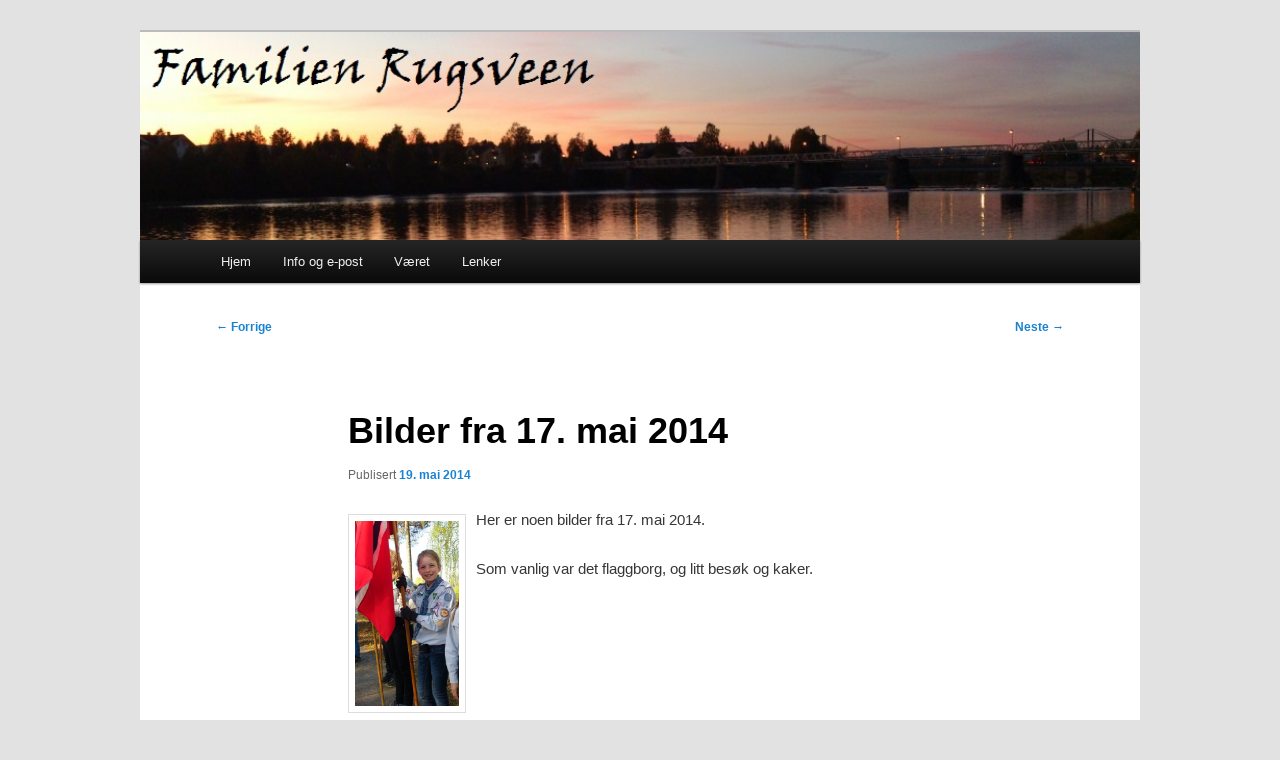

--- FILE ---
content_type: text/html; charset=UTF-8
request_url: https://www.rugsveen.com/?p=2813
body_size: 12264
content:
<!DOCTYPE html>
<html lang="nb-NO">
<head>
<meta charset="UTF-8" />
<meta name="viewport" content="width=device-width, initial-scale=1.0" />
<title>
Bilder fra 17. mai 2014 - www.rugsveen.comwww.rugsveen.com	</title>
<link rel="profile" href="https://gmpg.org/xfn/11" />
<link rel="stylesheet" type="text/css" media="all" href="https://www.rugsveen.com/wp-content/themes/twentyeleven/style.css?ver=20251202" />
<link rel="pingback" href="https://www.rugsveen.com/xmlrpc.php">
<meta name='robots' content='index, follow, max-image-preview:large, max-snippet:-1, max-video-preview:-1' />

	<!-- This site is optimized with the Yoast SEO plugin v26.7 - https://yoast.com/wordpress/plugins/seo/ -->
	<link rel="canonical" href="https://www.rugsveen.com/?p=2813" />
	<meta property="og:locale" content="nb_NO" />
	<meta property="og:type" content="article" />
	<meta property="og:title" content="Bilder fra 17. mai 2014 - www.rugsveen.com" />
	<meta property="og:description" content="Her er noen bilder fra 17. mai 2014. Som vanlig var det flaggborg, og litt besøk og kaker. [Lysbildefremvisning]" />
	<meta property="og:url" content="https://www.rugsveen.com/?p=2813" />
	<meta property="og:site_name" content="www.rugsveen.com" />
	<meta property="article:published_time" content="2014-05-19T19:13:43+00:00" />
	<meta property="og:image" content="https://www.rugsveen.com/wp-content/gallery/2014-05-17-17-mai-2014/DSC_2528.jpg" />
	<meta name="author" content="Roy Arild" />
	<meta name="twitter:card" content="summary_large_image" />
	<meta name="twitter:label1" content="Skrevet av" />
	<meta name="twitter:data1" content="Roy Arild" />
	<script type="application/ld+json" class="yoast-schema-graph">{"@context":"https://schema.org","@graph":[{"@type":"Article","@id":"https://www.rugsveen.com/?p=2813#article","isPartOf":{"@id":"https://www.rugsveen.com/?p=2813"},"author":{"name":"Roy Arild","@id":"https://www.rugsveen.com/#/schema/person/8f43acea069e349b5f0fbb076c26f64c"},"headline":"Bilder fra 17. mai 2014","datePublished":"2014-05-19T19:13:43+00:00","mainEntityOfPage":{"@id":"https://www.rugsveen.com/?p=2813"},"wordCount":20,"image":{"@id":"https://www.rugsveen.com/?p=2813#primaryimage"},"thumbnailUrl":"https://www.rugsveen.com/wp-content/gallery/2014-05-17-17-mai-2014/DSC_2528.jpg","articleSection":["Bilder"],"inLanguage":"nb-NO"},{"@type":"WebPage","@id":"https://www.rugsveen.com/?p=2813","url":"https://www.rugsveen.com/?p=2813","name":"Bilder fra 17. mai 2014 - www.rugsveen.com","isPartOf":{"@id":"https://www.rugsveen.com/#website"},"primaryImageOfPage":{"@id":"https://www.rugsveen.com/?p=2813#primaryimage"},"image":{"@id":"https://www.rugsveen.com/?p=2813#primaryimage"},"thumbnailUrl":"https://www.rugsveen.com/wp-content/gallery/2014-05-17-17-mai-2014/DSC_2528.jpg","datePublished":"2014-05-19T19:13:43+00:00","author":{"@id":"https://www.rugsveen.com/#/schema/person/8f43acea069e349b5f0fbb076c26f64c"},"breadcrumb":{"@id":"https://www.rugsveen.com/?p=2813#breadcrumb"},"inLanguage":"nb-NO","potentialAction":[{"@type":"ReadAction","target":["https://www.rugsveen.com/?p=2813"]}]},{"@type":"ImageObject","inLanguage":"nb-NO","@id":"https://www.rugsveen.com/?p=2813#primaryimage","url":"https://www.rugsveen.com/wp-content/gallery/2014-05-17-17-mai-2014/DSC_2528.jpg","contentUrl":"https://www.rugsveen.com/wp-content/gallery/2014-05-17-17-mai-2014/DSC_2528.jpg"},{"@type":"BreadcrumbList","@id":"https://www.rugsveen.com/?p=2813#breadcrumb","itemListElement":[{"@type":"ListItem","position":1,"name":"Hjem","item":"https://www.rugsveen.com/"},{"@type":"ListItem","position":2,"name":"Bilder fra 17. mai 2014"}]},{"@type":"WebSite","@id":"https://www.rugsveen.com/#website","url":"https://www.rugsveen.com/","name":"www.rugsveen.com","description":"Rugsveen","potentialAction":[{"@type":"SearchAction","target":{"@type":"EntryPoint","urlTemplate":"https://www.rugsveen.com/?s={search_term_string}"},"query-input":{"@type":"PropertyValueSpecification","valueRequired":true,"valueName":"search_term_string"}}],"inLanguage":"nb-NO"},{"@type":"Person","@id":"https://www.rugsveen.com/#/schema/person/8f43acea069e349b5f0fbb076c26f64c","name":"Roy Arild","image":{"@type":"ImageObject","inLanguage":"nb-NO","@id":"https://www.rugsveen.com/#/schema/person/image/","url":"https://secure.gravatar.com/avatar/bd0928bb58e5d022c9660a67ea9d07e73e4e56803b33faf629b5e4f524612e7c?s=96&d=blank&r=g","contentUrl":"https://secure.gravatar.com/avatar/bd0928bb58e5d022c9660a67ea9d07e73e4e56803b33faf629b5e4f524612e7c?s=96&d=blank&r=g","caption":"Roy Arild"},"sameAs":["https://www.rugsveen.com"],"url":"https://www.rugsveen.com/?author=2"}]}</script>
	<!-- / Yoast SEO plugin. -->


<link rel='dns-prefetch' href='//stats.wp.com' />
<link rel='dns-prefetch' href='//v0.wordpress.com' />
<link rel='preconnect' href='//c0.wp.com' />
<link rel="alternate" type="application/rss+xml" title="www.rugsveen.com &raquo; strøm" href="https://www.rugsveen.com/?feed=rss2" />
<link rel="alternate" type="application/rss+xml" title="www.rugsveen.com &raquo; kommentarstrøm" href="https://www.rugsveen.com/?feed=comments-rss2" />
<link rel="alternate" title="oEmbed (JSON)" type="application/json+oembed" href="https://www.rugsveen.com/index.php?rest_route=%2Foembed%2F1.0%2Fembed&#038;url=https%3A%2F%2Fwww.rugsveen.com%2F%3Fp%3D2813" />
<link rel="alternate" title="oEmbed (XML)" type="text/xml+oembed" href="https://www.rugsveen.com/index.php?rest_route=%2Foembed%2F1.0%2Fembed&#038;url=https%3A%2F%2Fwww.rugsveen.com%2F%3Fp%3D2813&#038;format=xml" />
<style id='wp-img-auto-sizes-contain-inline-css' type='text/css'>
img:is([sizes=auto i],[sizes^="auto," i]){contain-intrinsic-size:3000px 1500px}
/*# sourceURL=wp-img-auto-sizes-contain-inline-css */
</style>
<style id='wp-emoji-styles-inline-css' type='text/css'>

	img.wp-smiley, img.emoji {
		display: inline !important;
		border: none !important;
		box-shadow: none !important;
		height: 1em !important;
		width: 1em !important;
		margin: 0 0.07em !important;
		vertical-align: -0.1em !important;
		background: none !important;
		padding: 0 !important;
	}
/*# sourceURL=wp-emoji-styles-inline-css */
</style>
<style id='wp-block-library-inline-css' type='text/css'>
:root{--wp-block-synced-color:#7a00df;--wp-block-synced-color--rgb:122,0,223;--wp-bound-block-color:var(--wp-block-synced-color);--wp-editor-canvas-background:#ddd;--wp-admin-theme-color:#007cba;--wp-admin-theme-color--rgb:0,124,186;--wp-admin-theme-color-darker-10:#006ba1;--wp-admin-theme-color-darker-10--rgb:0,107,160.5;--wp-admin-theme-color-darker-20:#005a87;--wp-admin-theme-color-darker-20--rgb:0,90,135;--wp-admin-border-width-focus:2px}@media (min-resolution:192dpi){:root{--wp-admin-border-width-focus:1.5px}}.wp-element-button{cursor:pointer}:root .has-very-light-gray-background-color{background-color:#eee}:root .has-very-dark-gray-background-color{background-color:#313131}:root .has-very-light-gray-color{color:#eee}:root .has-very-dark-gray-color{color:#313131}:root .has-vivid-green-cyan-to-vivid-cyan-blue-gradient-background{background:linear-gradient(135deg,#00d084,#0693e3)}:root .has-purple-crush-gradient-background{background:linear-gradient(135deg,#34e2e4,#4721fb 50%,#ab1dfe)}:root .has-hazy-dawn-gradient-background{background:linear-gradient(135deg,#faaca8,#dad0ec)}:root .has-subdued-olive-gradient-background{background:linear-gradient(135deg,#fafae1,#67a671)}:root .has-atomic-cream-gradient-background{background:linear-gradient(135deg,#fdd79a,#004a59)}:root .has-nightshade-gradient-background{background:linear-gradient(135deg,#330968,#31cdcf)}:root .has-midnight-gradient-background{background:linear-gradient(135deg,#020381,#2874fc)}:root{--wp--preset--font-size--normal:16px;--wp--preset--font-size--huge:42px}.has-regular-font-size{font-size:1em}.has-larger-font-size{font-size:2.625em}.has-normal-font-size{font-size:var(--wp--preset--font-size--normal)}.has-huge-font-size{font-size:var(--wp--preset--font-size--huge)}.has-text-align-center{text-align:center}.has-text-align-left{text-align:left}.has-text-align-right{text-align:right}.has-fit-text{white-space:nowrap!important}#end-resizable-editor-section{display:none}.aligncenter{clear:both}.items-justified-left{justify-content:flex-start}.items-justified-center{justify-content:center}.items-justified-right{justify-content:flex-end}.items-justified-space-between{justify-content:space-between}.screen-reader-text{border:0;clip-path:inset(50%);height:1px;margin:-1px;overflow:hidden;padding:0;position:absolute;width:1px;word-wrap:normal!important}.screen-reader-text:focus{background-color:#ddd;clip-path:none;color:#444;display:block;font-size:1em;height:auto;left:5px;line-height:normal;padding:15px 23px 14px;text-decoration:none;top:5px;width:auto;z-index:100000}html :where(.has-border-color){border-style:solid}html :where([style*=border-top-color]){border-top-style:solid}html :where([style*=border-right-color]){border-right-style:solid}html :where([style*=border-bottom-color]){border-bottom-style:solid}html :where([style*=border-left-color]){border-left-style:solid}html :where([style*=border-width]){border-style:solid}html :where([style*=border-top-width]){border-top-style:solid}html :where([style*=border-right-width]){border-right-style:solid}html :where([style*=border-bottom-width]){border-bottom-style:solid}html :where([style*=border-left-width]){border-left-style:solid}html :where(img[class*=wp-image-]){height:auto;max-width:100%}:where(figure){margin:0 0 1em}html :where(.is-position-sticky){--wp-admin--admin-bar--position-offset:var(--wp-admin--admin-bar--height,0px)}@media screen and (max-width:600px){html :where(.is-position-sticky){--wp-admin--admin-bar--position-offset:0px}}

/*# sourceURL=wp-block-library-inline-css */
</style><style id='global-styles-inline-css' type='text/css'>
:root{--wp--preset--aspect-ratio--square: 1;--wp--preset--aspect-ratio--4-3: 4/3;--wp--preset--aspect-ratio--3-4: 3/4;--wp--preset--aspect-ratio--3-2: 3/2;--wp--preset--aspect-ratio--2-3: 2/3;--wp--preset--aspect-ratio--16-9: 16/9;--wp--preset--aspect-ratio--9-16: 9/16;--wp--preset--color--black: #000;--wp--preset--color--cyan-bluish-gray: #abb8c3;--wp--preset--color--white: #fff;--wp--preset--color--pale-pink: #f78da7;--wp--preset--color--vivid-red: #cf2e2e;--wp--preset--color--luminous-vivid-orange: #ff6900;--wp--preset--color--luminous-vivid-amber: #fcb900;--wp--preset--color--light-green-cyan: #7bdcb5;--wp--preset--color--vivid-green-cyan: #00d084;--wp--preset--color--pale-cyan-blue: #8ed1fc;--wp--preset--color--vivid-cyan-blue: #0693e3;--wp--preset--color--vivid-purple: #9b51e0;--wp--preset--color--blue: #1982d1;--wp--preset--color--dark-gray: #373737;--wp--preset--color--medium-gray: #666;--wp--preset--color--light-gray: #e2e2e2;--wp--preset--gradient--vivid-cyan-blue-to-vivid-purple: linear-gradient(135deg,rgb(6,147,227) 0%,rgb(155,81,224) 100%);--wp--preset--gradient--light-green-cyan-to-vivid-green-cyan: linear-gradient(135deg,rgb(122,220,180) 0%,rgb(0,208,130) 100%);--wp--preset--gradient--luminous-vivid-amber-to-luminous-vivid-orange: linear-gradient(135deg,rgb(252,185,0) 0%,rgb(255,105,0) 100%);--wp--preset--gradient--luminous-vivid-orange-to-vivid-red: linear-gradient(135deg,rgb(255,105,0) 0%,rgb(207,46,46) 100%);--wp--preset--gradient--very-light-gray-to-cyan-bluish-gray: linear-gradient(135deg,rgb(238,238,238) 0%,rgb(169,184,195) 100%);--wp--preset--gradient--cool-to-warm-spectrum: linear-gradient(135deg,rgb(74,234,220) 0%,rgb(151,120,209) 20%,rgb(207,42,186) 40%,rgb(238,44,130) 60%,rgb(251,105,98) 80%,rgb(254,248,76) 100%);--wp--preset--gradient--blush-light-purple: linear-gradient(135deg,rgb(255,206,236) 0%,rgb(152,150,240) 100%);--wp--preset--gradient--blush-bordeaux: linear-gradient(135deg,rgb(254,205,165) 0%,rgb(254,45,45) 50%,rgb(107,0,62) 100%);--wp--preset--gradient--luminous-dusk: linear-gradient(135deg,rgb(255,203,112) 0%,rgb(199,81,192) 50%,rgb(65,88,208) 100%);--wp--preset--gradient--pale-ocean: linear-gradient(135deg,rgb(255,245,203) 0%,rgb(182,227,212) 50%,rgb(51,167,181) 100%);--wp--preset--gradient--electric-grass: linear-gradient(135deg,rgb(202,248,128) 0%,rgb(113,206,126) 100%);--wp--preset--gradient--midnight: linear-gradient(135deg,rgb(2,3,129) 0%,rgb(40,116,252) 100%);--wp--preset--font-size--small: 13px;--wp--preset--font-size--medium: 20px;--wp--preset--font-size--large: 36px;--wp--preset--font-size--x-large: 42px;--wp--preset--spacing--20: 0.44rem;--wp--preset--spacing--30: 0.67rem;--wp--preset--spacing--40: 1rem;--wp--preset--spacing--50: 1.5rem;--wp--preset--spacing--60: 2.25rem;--wp--preset--spacing--70: 3.38rem;--wp--preset--spacing--80: 5.06rem;--wp--preset--shadow--natural: 6px 6px 9px rgba(0, 0, 0, 0.2);--wp--preset--shadow--deep: 12px 12px 50px rgba(0, 0, 0, 0.4);--wp--preset--shadow--sharp: 6px 6px 0px rgba(0, 0, 0, 0.2);--wp--preset--shadow--outlined: 6px 6px 0px -3px rgb(255, 255, 255), 6px 6px rgb(0, 0, 0);--wp--preset--shadow--crisp: 6px 6px 0px rgb(0, 0, 0);}:where(.is-layout-flex){gap: 0.5em;}:where(.is-layout-grid){gap: 0.5em;}body .is-layout-flex{display: flex;}.is-layout-flex{flex-wrap: wrap;align-items: center;}.is-layout-flex > :is(*, div){margin: 0;}body .is-layout-grid{display: grid;}.is-layout-grid > :is(*, div){margin: 0;}:where(.wp-block-columns.is-layout-flex){gap: 2em;}:where(.wp-block-columns.is-layout-grid){gap: 2em;}:where(.wp-block-post-template.is-layout-flex){gap: 1.25em;}:where(.wp-block-post-template.is-layout-grid){gap: 1.25em;}.has-black-color{color: var(--wp--preset--color--black) !important;}.has-cyan-bluish-gray-color{color: var(--wp--preset--color--cyan-bluish-gray) !important;}.has-white-color{color: var(--wp--preset--color--white) !important;}.has-pale-pink-color{color: var(--wp--preset--color--pale-pink) !important;}.has-vivid-red-color{color: var(--wp--preset--color--vivid-red) !important;}.has-luminous-vivid-orange-color{color: var(--wp--preset--color--luminous-vivid-orange) !important;}.has-luminous-vivid-amber-color{color: var(--wp--preset--color--luminous-vivid-amber) !important;}.has-light-green-cyan-color{color: var(--wp--preset--color--light-green-cyan) !important;}.has-vivid-green-cyan-color{color: var(--wp--preset--color--vivid-green-cyan) !important;}.has-pale-cyan-blue-color{color: var(--wp--preset--color--pale-cyan-blue) !important;}.has-vivid-cyan-blue-color{color: var(--wp--preset--color--vivid-cyan-blue) !important;}.has-vivid-purple-color{color: var(--wp--preset--color--vivid-purple) !important;}.has-black-background-color{background-color: var(--wp--preset--color--black) !important;}.has-cyan-bluish-gray-background-color{background-color: var(--wp--preset--color--cyan-bluish-gray) !important;}.has-white-background-color{background-color: var(--wp--preset--color--white) !important;}.has-pale-pink-background-color{background-color: var(--wp--preset--color--pale-pink) !important;}.has-vivid-red-background-color{background-color: var(--wp--preset--color--vivid-red) !important;}.has-luminous-vivid-orange-background-color{background-color: var(--wp--preset--color--luminous-vivid-orange) !important;}.has-luminous-vivid-amber-background-color{background-color: var(--wp--preset--color--luminous-vivid-amber) !important;}.has-light-green-cyan-background-color{background-color: var(--wp--preset--color--light-green-cyan) !important;}.has-vivid-green-cyan-background-color{background-color: var(--wp--preset--color--vivid-green-cyan) !important;}.has-pale-cyan-blue-background-color{background-color: var(--wp--preset--color--pale-cyan-blue) !important;}.has-vivid-cyan-blue-background-color{background-color: var(--wp--preset--color--vivid-cyan-blue) !important;}.has-vivid-purple-background-color{background-color: var(--wp--preset--color--vivid-purple) !important;}.has-black-border-color{border-color: var(--wp--preset--color--black) !important;}.has-cyan-bluish-gray-border-color{border-color: var(--wp--preset--color--cyan-bluish-gray) !important;}.has-white-border-color{border-color: var(--wp--preset--color--white) !important;}.has-pale-pink-border-color{border-color: var(--wp--preset--color--pale-pink) !important;}.has-vivid-red-border-color{border-color: var(--wp--preset--color--vivid-red) !important;}.has-luminous-vivid-orange-border-color{border-color: var(--wp--preset--color--luminous-vivid-orange) !important;}.has-luminous-vivid-amber-border-color{border-color: var(--wp--preset--color--luminous-vivid-amber) !important;}.has-light-green-cyan-border-color{border-color: var(--wp--preset--color--light-green-cyan) !important;}.has-vivid-green-cyan-border-color{border-color: var(--wp--preset--color--vivid-green-cyan) !important;}.has-pale-cyan-blue-border-color{border-color: var(--wp--preset--color--pale-cyan-blue) !important;}.has-vivid-cyan-blue-border-color{border-color: var(--wp--preset--color--vivid-cyan-blue) !important;}.has-vivid-purple-border-color{border-color: var(--wp--preset--color--vivid-purple) !important;}.has-vivid-cyan-blue-to-vivid-purple-gradient-background{background: var(--wp--preset--gradient--vivid-cyan-blue-to-vivid-purple) !important;}.has-light-green-cyan-to-vivid-green-cyan-gradient-background{background: var(--wp--preset--gradient--light-green-cyan-to-vivid-green-cyan) !important;}.has-luminous-vivid-amber-to-luminous-vivid-orange-gradient-background{background: var(--wp--preset--gradient--luminous-vivid-amber-to-luminous-vivid-orange) !important;}.has-luminous-vivid-orange-to-vivid-red-gradient-background{background: var(--wp--preset--gradient--luminous-vivid-orange-to-vivid-red) !important;}.has-very-light-gray-to-cyan-bluish-gray-gradient-background{background: var(--wp--preset--gradient--very-light-gray-to-cyan-bluish-gray) !important;}.has-cool-to-warm-spectrum-gradient-background{background: var(--wp--preset--gradient--cool-to-warm-spectrum) !important;}.has-blush-light-purple-gradient-background{background: var(--wp--preset--gradient--blush-light-purple) !important;}.has-blush-bordeaux-gradient-background{background: var(--wp--preset--gradient--blush-bordeaux) !important;}.has-luminous-dusk-gradient-background{background: var(--wp--preset--gradient--luminous-dusk) !important;}.has-pale-ocean-gradient-background{background: var(--wp--preset--gradient--pale-ocean) !important;}.has-electric-grass-gradient-background{background: var(--wp--preset--gradient--electric-grass) !important;}.has-midnight-gradient-background{background: var(--wp--preset--gradient--midnight) !important;}.has-small-font-size{font-size: var(--wp--preset--font-size--small) !important;}.has-medium-font-size{font-size: var(--wp--preset--font-size--medium) !important;}.has-large-font-size{font-size: var(--wp--preset--font-size--large) !important;}.has-x-large-font-size{font-size: var(--wp--preset--font-size--x-large) !important;}
/*# sourceURL=global-styles-inline-css */
</style>

<style id='classic-theme-styles-inline-css' type='text/css'>
/*! This file is auto-generated */
.wp-block-button__link{color:#fff;background-color:#32373c;border-radius:9999px;box-shadow:none;text-decoration:none;padding:calc(.667em + 2px) calc(1.333em + 2px);font-size:1.125em}.wp-block-file__button{background:#32373c;color:#fff;text-decoration:none}
/*# sourceURL=/wp-includes/css/classic-themes.min.css */
</style>
<link rel='stylesheet' id='twentyeleven-block-style-css' href='https://www.rugsveen.com/wp-content/themes/twentyeleven/blocks.css?ver=20240703' type='text/css' media='all' />
<style id='jetpack_facebook_likebox-inline-css' type='text/css'>
.widget_facebook_likebox {
	overflow: hidden;
}

/*# sourceURL=https://www.rugsveen.com/wp-content/plugins/jetpack/modules/widgets/facebook-likebox/style.css */
</style>
<link rel='stylesheet' id='jetpack-subscriptions-css' href='https://c0.wp.com/p/jetpack/15.4/_inc/build/subscriptions/subscriptions.min.css' type='text/css' media='all' />
<link rel='stylesheet' id='nextgen_basic_singlepic_style-css' href='https://www.rugsveen.com/wp-content/plugins/nextgen-gallery/static/SinglePicture/nextgen_basic_singlepic.css?ver=4.0.3' type='text/css' media='all' />
<link rel='stylesheet' id='ngg_trigger_buttons-css' href='https://www.rugsveen.com/wp-content/plugins/nextgen-gallery/static/GalleryDisplay/trigger_buttons.css?ver=4.0.3' type='text/css' media='all' />
<link rel='stylesheet' id='shutter-0-css' href='https://www.rugsveen.com/wp-content/plugins/nextgen-gallery/static/Lightbox/shutter/shutter.css?ver=4.0.3' type='text/css' media='all' />
<link rel='stylesheet' id='fontawesome_v4_shim_style-css' href='https://www.rugsveen.com/wp-content/plugins/nextgen-gallery/static/FontAwesome/css/v4-shims.min.css?ver=728e3d3bf73b8a22f0c78094313a2bf8' type='text/css' media='all' />
<link rel='stylesheet' id='fontawesome-css' href='https://www.rugsveen.com/wp-content/plugins/nextgen-gallery/static/FontAwesome/css/all.min.css?ver=728e3d3bf73b8a22f0c78094313a2bf8' type='text/css' media='all' />
<link rel='stylesheet' id='nextgen_pagination_style-css' href='https://www.rugsveen.com/wp-content/plugins/nextgen-gallery/static/GalleryDisplay/pagination_style.css?ver=4.0.3' type='text/css' media='all' />
<link rel='stylesheet' id='nextgen_basic_thumbnails_style-css' href='https://www.rugsveen.com/wp-content/plugins/nextgen-gallery/static/Thumbnails/nextgen_basic_thumbnails.css?ver=4.0.3' type='text/css' media='all' />
<link rel='stylesheet' id='sharedaddy-css' href='https://c0.wp.com/p/jetpack/15.4/modules/sharedaddy/sharing.css' type='text/css' media='all' />
<link rel='stylesheet' id='social-logos-css' href='https://c0.wp.com/p/jetpack/15.4/_inc/social-logos/social-logos.min.css' type='text/css' media='all' />
<script type="text/javascript" src="https://c0.wp.com/c/6.9/wp-includes/js/jquery/jquery.min.js" id="jquery-core-js"></script>
<script type="text/javascript" src="https://c0.wp.com/c/6.9/wp-includes/js/jquery/jquery-migrate.min.js" id="jquery-migrate-js"></script>
<script type="text/javascript" id="photocrati_ajax-js-extra">
/* <![CDATA[ */
var photocrati_ajax = {"url":"https://www.rugsveen.com/index.php?photocrati_ajax=1","rest_url":"https://www.rugsveen.com/index.php?rest_route=/","wp_home_url":"https://www.rugsveen.com/index.php","wp_site_url":"https://www.rugsveen.com/index.php","wp_root_url":"https://www.rugsveen.com/index.php","wp_plugins_url":"https://www.rugsveen.com/wp-content/plugins","wp_content_url":"https://www.rugsveen.com/wp-content","wp_includes_url":"https://www.rugsveen.com/wp-includes/","ngg_param_slug":"nggallery","rest_nonce":"c6301ce6f8"};
//# sourceURL=photocrati_ajax-js-extra
/* ]]> */
</script>
<script type="text/javascript" src="https://www.rugsveen.com/wp-content/plugins/nextgen-gallery/static/Legacy/ajax.min.js?ver=4.0.3" id="photocrati_ajax-js"></script>
<script type="text/javascript" src="https://www.rugsveen.com/wp-content/plugins/nextgen-gallery/static/FontAwesome/js/v4-shims.min.js?ver=5.3.1" id="fontawesome_v4_shim-js"></script>
<script type="text/javascript" defer crossorigin="anonymous" data-auto-replace-svg="false" data-keep-original-source="false" data-search-pseudo-elements src="https://www.rugsveen.com/wp-content/plugins/nextgen-gallery/static/FontAwesome/js/all.min.js?ver=5.3.1" id="fontawesome-js"></script>
<script type="text/javascript" src="https://www.rugsveen.com/wp-content/plugins/nextgen-gallery/static/Thumbnails/nextgen_basic_thumbnails.js?ver=4.0.3" id="nextgen_basic_thumbnails_script-js"></script>
<link rel="https://api.w.org/" href="https://www.rugsveen.com/index.php?rest_route=/" /><link rel="alternate" title="JSON" type="application/json" href="https://www.rugsveen.com/index.php?rest_route=/wp/v2/posts/2813" /><link rel="EditURI" type="application/rsd+xml" title="RSD" href="https://www.rugsveen.com/xmlrpc.php?rsd" />
	<style>img#wpstats{display:none}</style>
		<link id='MediaRSS' rel='alternate' type='application/rss+xml' title='NextGEN Gallery RSS Feed' href='https://www.rugsveen.com/wp-content/plugins/nextgen-gallery/src/Legacy/xml/media-rss.php' />
<style type="text/css">.recentcomments a{display:inline !important;padding:0 !important;margin:0 !important;}</style>		<style type="text/css" id="twentyeleven-header-css">
				#site-title,
		#site-description {
			position: absolute;
			clip-path: inset(50%);
		}
				</style>
		<link rel="icon" href="https://www.rugsveen.com/wp-content/uploads/2019/05/cropped-site_icon-32x32.png" sizes="32x32" />
<link rel="icon" href="https://www.rugsveen.com/wp-content/uploads/2019/05/cropped-site_icon-192x192.png" sizes="192x192" />
<link rel="apple-touch-icon" href="https://www.rugsveen.com/wp-content/uploads/2019/05/cropped-site_icon-180x180.png" />
<meta name="msapplication-TileImage" content="https://www.rugsveen.com/wp-content/uploads/2019/05/cropped-site_icon-270x270.png" />
		<style type="text/css" id="wp-custom-css">
			#branding #searchform {
display: none;
}		</style>
		</head>

<body data-rsssl=1 class="wp-singular post-template-default single single-post postid-2813 single-format-standard wp-embed-responsive wp-theme-twentyeleven single-author singular two-column right-sidebar">
<div class="skip-link"><a class="assistive-text" href="#content">Gå direkte til hovedinnholdet</a></div><div id="page" class="hfeed">
	<header id="branding">
			<hgroup>
									<h1 id="site-title"><span><a href="https://www.rugsveen.com/" rel="home" >www.rugsveen.com</a></span></h1>
										<h2 id="site-description">Rugsveen</h2>
							</hgroup>

						<a href="https://www.rugsveen.com/" rel="home" >
				<img src="https://www.rugsveen.com/wp-content/uploads/2017/04/sidetopp.jpg" width="960" height="200" alt="www.rugsveen.com" srcset="https://www.rugsveen.com/wp-content/uploads/2017/04/sidetopp.jpg 960w, https://www.rugsveen.com/wp-content/uploads/2017/04/sidetopp-300x63.jpg 300w, https://www.rugsveen.com/wp-content/uploads/2017/04/sidetopp-768x160.jpg 768w" sizes="(max-width: 960px) 100vw, 960px" decoding="async" fetchpriority="high" />			</a>
			
						<div class="only-search with-image">
					<form method="get" id="searchform" action="https://www.rugsveen.com/">
		<label for="s" class="assistive-text">Søk</label>
		<input type="text" class="field" name="s" id="s" placeholder="Søk" />
		<input type="submit" class="submit" name="submit" id="searchsubmit" value="Søk" />
	</form>
			</div>
				
			<nav id="access">
				<h3 class="assistive-text">Hovedmeny</h3>
				<div class="menu-meny-container"><ul id="menu-meny" class="menu"><li id="menu-item-2577" class="menu-item menu-item-type-custom menu-item-object-custom menu-item-home menu-item-2577"><a href="https://www.rugsveen.com/">Hjem</a></li>
<li id="menu-item-2580" class="menu-item menu-item-type-post_type menu-item-object-page menu-item-2580"><a href="https://www.rugsveen.com/?page_id=13">Info og e-post</a></li>
<li id="menu-item-2584" class="menu-item menu-item-type-post_type menu-item-object-page menu-item-2584"><a href="https://www.rugsveen.com/?page_id=24">Været</a></li>
<li id="menu-item-2583" class="menu-item menu-item-type-post_type menu-item-object-page menu-item-has-children menu-item-2583"><a href="https://www.rugsveen.com/?page_id=30">Lenker</a>
<ul class="sub-menu">
	<li id="menu-item-5846" class="menu-item menu-item-type-post_type menu-item-object-page menu-item-5846"><a href="https://www.rugsveen.com/?page_id=42">GeoCaching</a></li>
	<li id="menu-item-5845" class="menu-item menu-item-type-post_type menu-item-object-page menu-item-5845"><a href="https://www.rugsveen.com/?page_id=46">Kart på nett</a></li>
	<li id="menu-item-5847" class="menu-item menu-item-type-post_type menu-item-object-page menu-item-5847"><a href="https://www.rugsveen.com/?page_id=37">Speider</a></li>
	<li id="menu-item-5844" class="menu-item menu-item-type-post_type menu-item-object-page menu-item-5844"><a href="https://www.rugsveen.com/?page_id=5695">Test side</a></li>
</ul>
</li>
</ul></div>			</nav><!-- #access -->
	</header><!-- #branding -->


	<div id="main">

		<div id="primary">
			<div id="content" role="main">

				
					<nav id="nav-single">
						<h3 class="assistive-text">Innleggsnavigasjon</h3>
						<span class="nav-previous"><a href="https://www.rugsveen.com/?p=2540" rel="prev"><span class="meta-nav">&larr;</span> Forrige</a></span>
						<span class="nav-next"><a href="https://www.rugsveen.com/?p=2942" rel="next">Neste <span class="meta-nav">&rarr;</span></a></span>
					</nav><!-- #nav-single -->

					
<article id="post-2813" class="post-2813 post type-post status-publish format-standard hentry category-bilder">
	<header class="entry-header">
		<h1 class="entry-title">Bilder fra 17. mai 2014</h1>

				<div class="entry-meta">
			<span class="sep">Publisert </span><a href="https://www.rugsveen.com/?p=2813" title="20:13" rel="bookmark"><time class="entry-date" datetime="2014-05-19T20:13:43+01:00">19. mai 2014</time></a><span class="by-author"> <span class="sep"> av </span> <span class="author vcard"><a class="url fn n" href="https://www.rugsveen.com/?author=2" title="Vis alle innlegg av Roy Arild" rel="author">Roy Arild</a></span></span>		</div><!-- .entry-meta -->
			</header><!-- .entry-header -->

	<div class="entry-content">
		<p><img decoding="async" class="ngg-singlepic ngg-left alignleft" src="https://www.rugsveen.com/wp-content/gallery/2014-05-17-17-mai-2014/DSC_2528.jpg" alt="DSC_2528" width="104" height="180" />Her er noen bilder fra 17. mai 2014.</p>
<p>Som vanlig var det flaggborg, og litt besøk og kaker.</p>
<p><span id="more-2813"></span></p>
<p><!-- default-view.php -->
<div
	class="ngg-galleryoverview default-view
	 ngg-ajax-pagination-none	"
	id="ngg-gallery-e45f97ad9d0d064c360c94deb63d752b-1">

		<!-- Thumbnails -->
				<div id="ngg-image-0" class="ngg-gallery-thumbnail-box
											"
			>
						<div class="ngg-gallery-thumbnail">
			<a href="https://www.rugsveen.com/wp-content/gallery/2014-05-17-17-mai-2014/IMG_0070.JPG"
				title=""
				data-src="https://www.rugsveen.com/wp-content/gallery/2014-05-17-17-mai-2014/IMG_0070.JPG"
				data-thumbnail="https://www.rugsveen.com/wp-content/gallery/2014-05-17-17-mai-2014/thumbs/thumbs_IMG_0070.JPG"
				data-image-id="1967"
				data-title="IMG_0070"
				data-description=""
				data-image-slug="img_0070-2"
				class="shutterset_e45f97ad9d0d064c360c94deb63d752b">
				<img
					title="IMG_0070"
					alt="IMG_0070"
					src="https://www.rugsveen.com/wp-content/gallery/2014-05-17-17-mai-2014/cache/IMG_0070.JPG-nggid041967-ngg0dyn-100x75x90-00f0w010c011r110f110r010t010.JPG"
					width="100"
					height="75"
					style="max-width:100%;"
				/>
			</a>
		</div>
							</div>
			
				<div id="ngg-image-1" class="ngg-gallery-thumbnail-box
											"
			>
						<div class="ngg-gallery-thumbnail">
			<a href="https://www.rugsveen.com/wp-content/gallery/2014-05-17-17-mai-2014/DSC_2528.jpg"
				title=""
				data-src="https://www.rugsveen.com/wp-content/gallery/2014-05-17-17-mai-2014/DSC_2528.jpg"
				data-thumbnail="https://www.rugsveen.com/wp-content/gallery/2014-05-17-17-mai-2014/thumbs/thumbs_DSC_2528.jpg"
				data-image-id="1959"
				data-title="DSC_2528"
				data-description=""
				data-image-slug="dsc_2528-1"
				class="shutterset_e45f97ad9d0d064c360c94deb63d752b">
				<img
					title="DSC_2528"
					alt="DSC_2528"
					src="https://www.rugsveen.com/wp-content/gallery/2014-05-17-17-mai-2014/cache/DSC_2528.jpg-nggid041959-ngg0dyn-100x75x90-00f0w010c011r110f110r010t010.jpg"
					width="100"
					height="75"
					style="max-width:100%;"
				/>
			</a>
		</div>
							</div>
			
				<div id="ngg-image-2" class="ngg-gallery-thumbnail-box
											"
			>
						<div class="ngg-gallery-thumbnail">
			<a href="https://www.rugsveen.com/wp-content/gallery/2014-05-17-17-mai-2014/IMG_0071.JPG"
				title=""
				data-src="https://www.rugsveen.com/wp-content/gallery/2014-05-17-17-mai-2014/IMG_0071.JPG"
				data-thumbnail="https://www.rugsveen.com/wp-content/gallery/2014-05-17-17-mai-2014/thumbs/thumbs_IMG_0071.JPG"
				data-image-id="1968"
				data-title="IMG_0071"
				data-description=""
				data-image-slug="img_0071-1"
				class="shutterset_e45f97ad9d0d064c360c94deb63d752b">
				<img
					title="IMG_0071"
					alt="IMG_0071"
					src="https://www.rugsveen.com/wp-content/gallery/2014-05-17-17-mai-2014/cache/IMG_0071.JPG-nggid041968-ngg0dyn-100x75x90-00f0w010c011r110f110r010t010.JPG"
					width="100"
					height="75"
					style="max-width:100%;"
				/>
			</a>
		</div>
							</div>
			
				<div id="ngg-image-3" class="ngg-gallery-thumbnail-box
											"
			>
						<div class="ngg-gallery-thumbnail">
			<a href="https://www.rugsveen.com/wp-content/gallery/2014-05-17-17-mai-2014/IMG_0072.JPG"
				title=""
				data-src="https://www.rugsveen.com/wp-content/gallery/2014-05-17-17-mai-2014/IMG_0072.JPG"
				data-thumbnail="https://www.rugsveen.com/wp-content/gallery/2014-05-17-17-mai-2014/thumbs/thumbs_IMG_0072.JPG"
				data-image-id="1969"
				data-title="IMG_0072"
				data-description=""
				data-image-slug="img_0072-1"
				class="shutterset_e45f97ad9d0d064c360c94deb63d752b">
				<img
					title="IMG_0072"
					alt="IMG_0072"
					src="https://www.rugsveen.com/wp-content/gallery/2014-05-17-17-mai-2014/cache/IMG_0072.JPG-nggid041969-ngg0dyn-100x75x90-00f0w010c011r110f110r010t010.JPG"
					width="100"
					height="75"
					style="max-width:100%;"
				/>
			</a>
		</div>
							</div>
			
				<div id="ngg-image-4" class="ngg-gallery-thumbnail-box
											"
			>
						<div class="ngg-gallery-thumbnail">
			<a href="https://www.rugsveen.com/wp-content/gallery/2014-05-17-17-mai-2014/IMG_0073.JPG"
				title=""
				data-src="https://www.rugsveen.com/wp-content/gallery/2014-05-17-17-mai-2014/IMG_0073.JPG"
				data-thumbnail="https://www.rugsveen.com/wp-content/gallery/2014-05-17-17-mai-2014/thumbs/thumbs_IMG_0073.JPG"
				data-image-id="1970"
				data-title="IMG_0073"
				data-description=""
				data-image-slug="img_0073-2"
				class="shutterset_e45f97ad9d0d064c360c94deb63d752b">
				<img
					title="IMG_0073"
					alt="IMG_0073"
					src="https://www.rugsveen.com/wp-content/gallery/2014-05-17-17-mai-2014/cache/IMG_0073.JPG-nggid041970-ngg0dyn-100x75x90-00f0w010c011r110f110r010t010.JPG"
					width="100"
					height="75"
					style="max-width:100%;"
				/>
			</a>
		</div>
							</div>
			
				<div id="ngg-image-5" class="ngg-gallery-thumbnail-box
											"
			>
						<div class="ngg-gallery-thumbnail">
			<a href="https://www.rugsveen.com/wp-content/gallery/2014-05-17-17-mai-2014/IMG_0074.JPG"
				title=""
				data-src="https://www.rugsveen.com/wp-content/gallery/2014-05-17-17-mai-2014/IMG_0074.JPG"
				data-thumbnail="https://www.rugsveen.com/wp-content/gallery/2014-05-17-17-mai-2014/thumbs/thumbs_IMG_0074.JPG"
				data-image-id="1971"
				data-title="IMG_0074"
				data-description=""
				data-image-slug="img_0074-2"
				class="shutterset_e45f97ad9d0d064c360c94deb63d752b">
				<img
					title="IMG_0074"
					alt="IMG_0074"
					src="https://www.rugsveen.com/wp-content/gallery/2014-05-17-17-mai-2014/cache/IMG_0074.JPG-nggid041971-ngg0dyn-100x75x90-00f0w010c011r110f110r010t010.JPG"
					width="100"
					height="75"
					style="max-width:100%;"
				/>
			</a>
		</div>
							</div>
			
				<div id="ngg-image-6" class="ngg-gallery-thumbnail-box
											"
			>
						<div class="ngg-gallery-thumbnail">
			<a href="https://www.rugsveen.com/wp-content/gallery/2014-05-17-17-mai-2014/IMG_0075.JPG"
				title=""
				data-src="https://www.rugsveen.com/wp-content/gallery/2014-05-17-17-mai-2014/IMG_0075.JPG"
				data-thumbnail="https://www.rugsveen.com/wp-content/gallery/2014-05-17-17-mai-2014/thumbs/thumbs_IMG_0075.JPG"
				data-image-id="1972"
				data-title="IMG_0075"
				data-description=""
				data-image-slug="img_0075-2"
				class="shutterset_e45f97ad9d0d064c360c94deb63d752b">
				<img
					title="IMG_0075"
					alt="IMG_0075"
					src="https://www.rugsveen.com/wp-content/gallery/2014-05-17-17-mai-2014/cache/IMG_0075.JPG-nggid041972-ngg0dyn-100x75x90-00f0w010c011r110f110r010t010.JPG"
					width="100"
					height="75"
					style="max-width:100%;"
				/>
			</a>
		</div>
							</div>
			
				<div id="ngg-image-7" class="ngg-gallery-thumbnail-box
											"
			>
						<div class="ngg-gallery-thumbnail">
			<a href="https://www.rugsveen.com/wp-content/gallery/2014-05-17-17-mai-2014/IMG_0077.JPG"
				title=""
				data-src="https://www.rugsveen.com/wp-content/gallery/2014-05-17-17-mai-2014/IMG_0077.JPG"
				data-thumbnail="https://www.rugsveen.com/wp-content/gallery/2014-05-17-17-mai-2014/thumbs/thumbs_IMG_0077.JPG"
				data-image-id="1973"
				data-title="IMG_0077"
				data-description=""
				data-image-slug="img_0077-2"
				class="shutterset_e45f97ad9d0d064c360c94deb63d752b">
				<img
					title="IMG_0077"
					alt="IMG_0077"
					src="https://www.rugsveen.com/wp-content/gallery/2014-05-17-17-mai-2014/cache/IMG_0077.JPG-nggid041973-ngg0dyn-100x75x90-00f0w010c011r110f110r010t010.JPG"
					width="100"
					height="75"
					style="max-width:100%;"
				/>
			</a>
		</div>
							</div>
			
				<div id="ngg-image-8" class="ngg-gallery-thumbnail-box
											"
			>
						<div class="ngg-gallery-thumbnail">
			<a href="https://www.rugsveen.com/wp-content/gallery/2014-05-17-17-mai-2014/DSC_2529.jpg"
				title=""
				data-src="https://www.rugsveen.com/wp-content/gallery/2014-05-17-17-mai-2014/DSC_2529.jpg"
				data-thumbnail="https://www.rugsveen.com/wp-content/gallery/2014-05-17-17-mai-2014/thumbs/thumbs_DSC_2529.jpg"
				data-image-id="1960"
				data-title="DSC_2529"
				data-description=""
				data-image-slug="dsc_2529-1"
				class="shutterset_e45f97ad9d0d064c360c94deb63d752b">
				<img
					title="DSC_2529"
					alt="DSC_2529"
					src="https://www.rugsveen.com/wp-content/gallery/2014-05-17-17-mai-2014/cache/DSC_2529.jpg-nggid041960-ngg0dyn-100x75x90-00f0w010c011r110f110r010t010.jpg"
					width="100"
					height="75"
					style="max-width:100%;"
				/>
			</a>
		</div>
							</div>
			
				<div id="ngg-image-9" class="ngg-gallery-thumbnail-box
											"
			>
						<div class="ngg-gallery-thumbnail">
			<a href="https://www.rugsveen.com/wp-content/gallery/2014-05-17-17-mai-2014/DSC_2530.jpg"
				title=""
				data-src="https://www.rugsveen.com/wp-content/gallery/2014-05-17-17-mai-2014/DSC_2530.jpg"
				data-thumbnail="https://www.rugsveen.com/wp-content/gallery/2014-05-17-17-mai-2014/thumbs/thumbs_DSC_2530.jpg"
				data-image-id="1961"
				data-title="DSC_2530"
				data-description=""
				data-image-slug="dsc_2530-1"
				class="shutterset_e45f97ad9d0d064c360c94deb63d752b">
				<img
					title="DSC_2530"
					alt="DSC_2530"
					src="https://www.rugsveen.com/wp-content/gallery/2014-05-17-17-mai-2014/cache/DSC_2530.jpg-nggid041961-ngg0dyn-100x75x90-00f0w010c011r110f110r010t010.jpg"
					width="100"
					height="75"
					style="max-width:100%;"
				/>
			</a>
		</div>
							</div>
			
				<div id="ngg-image-10" class="ngg-gallery-thumbnail-box
											"
			>
						<div class="ngg-gallery-thumbnail">
			<a href="https://www.rugsveen.com/wp-content/gallery/2014-05-17-17-mai-2014/IMG_0080.JPG"
				title=""
				data-src="https://www.rugsveen.com/wp-content/gallery/2014-05-17-17-mai-2014/IMG_0080.JPG"
				data-thumbnail="https://www.rugsveen.com/wp-content/gallery/2014-05-17-17-mai-2014/thumbs/thumbs_IMG_0080.JPG"
				data-image-id="1974"
				data-title="IMG_0080"
				data-description=""
				data-image-slug="img_0080-1"
				class="shutterset_e45f97ad9d0d064c360c94deb63d752b">
				<img
					title="IMG_0080"
					alt="IMG_0080"
					src="https://www.rugsveen.com/wp-content/gallery/2014-05-17-17-mai-2014/cache/IMG_0080.JPG-nggid041974-ngg0dyn-100x75x90-00f0w010c011r110f110r010t010.JPG"
					width="100"
					height="75"
					style="max-width:100%;"
				/>
			</a>
		</div>
							</div>
			
				<div id="ngg-image-11" class="ngg-gallery-thumbnail-box
											"
			>
						<div class="ngg-gallery-thumbnail">
			<a href="https://www.rugsveen.com/wp-content/gallery/2014-05-17-17-mai-2014/IMG_0081.JPG"
				title=""
				data-src="https://www.rugsveen.com/wp-content/gallery/2014-05-17-17-mai-2014/IMG_0081.JPG"
				data-thumbnail="https://www.rugsveen.com/wp-content/gallery/2014-05-17-17-mai-2014/thumbs/thumbs_IMG_0081.JPG"
				data-image-id="1975"
				data-title="IMG_0081"
				data-description=""
				data-image-slug="img_0081-1"
				class="shutterset_e45f97ad9d0d064c360c94deb63d752b">
				<img
					title="IMG_0081"
					alt="IMG_0081"
					src="https://www.rugsveen.com/wp-content/gallery/2014-05-17-17-mai-2014/cache/IMG_0081.JPG-nggid041975-ngg0dyn-100x75x90-00f0w010c011r110f110r010t010.JPG"
					width="100"
					height="75"
					style="max-width:100%;"
				/>
			</a>
		</div>
							</div>
			
				<div id="ngg-image-12" class="ngg-gallery-thumbnail-box
											"
			>
						<div class="ngg-gallery-thumbnail">
			<a href="https://www.rugsveen.com/wp-content/gallery/2014-05-17-17-mai-2014/IMG_0083.JPG"
				title=""
				data-src="https://www.rugsveen.com/wp-content/gallery/2014-05-17-17-mai-2014/IMG_0083.JPG"
				data-thumbnail="https://www.rugsveen.com/wp-content/gallery/2014-05-17-17-mai-2014/thumbs/thumbs_IMG_0083.JPG"
				data-image-id="1976"
				data-title="IMG_0083"
				data-description=""
				data-image-slug="img_0083-1"
				class="shutterset_e45f97ad9d0d064c360c94deb63d752b">
				<img
					title="IMG_0083"
					alt="IMG_0083"
					src="https://www.rugsveen.com/wp-content/gallery/2014-05-17-17-mai-2014/cache/IMG_0083.JPG-nggid041976-ngg0dyn-100x75x90-00f0w010c011r110f110r010t010.JPG"
					width="100"
					height="75"
					style="max-width:100%;"
				/>
			</a>
		</div>
							</div>
			
				<div id="ngg-image-13" class="ngg-gallery-thumbnail-box
											"
			>
						<div class="ngg-gallery-thumbnail">
			<a href="https://www.rugsveen.com/wp-content/gallery/2014-05-17-17-mai-2014/DSC_2531.jpg"
				title=""
				data-src="https://www.rugsveen.com/wp-content/gallery/2014-05-17-17-mai-2014/DSC_2531.jpg"
				data-thumbnail="https://www.rugsveen.com/wp-content/gallery/2014-05-17-17-mai-2014/thumbs/thumbs_DSC_2531.jpg"
				data-image-id="1962"
				data-title="DSC_2531"
				data-description=""
				data-image-slug="dsc_2531"
				class="shutterset_e45f97ad9d0d064c360c94deb63d752b">
				<img
					title="DSC_2531"
					alt="DSC_2531"
					src="https://www.rugsveen.com/wp-content/gallery/2014-05-17-17-mai-2014/cache/DSC_2531.jpg-nggid041962-ngg0dyn-100x75x90-00f0w010c011r110f110r010t010.jpg"
					width="100"
					height="75"
					style="max-width:100%;"
				/>
			</a>
		</div>
							</div>
			
				<div id="ngg-image-14" class="ngg-gallery-thumbnail-box
											"
			>
						<div class="ngg-gallery-thumbnail">
			<a href="https://www.rugsveen.com/wp-content/gallery/2014-05-17-17-mai-2014/IMG_0085.JPG"
				title=""
				data-src="https://www.rugsveen.com/wp-content/gallery/2014-05-17-17-mai-2014/IMG_0085.JPG"
				data-thumbnail="https://www.rugsveen.com/wp-content/gallery/2014-05-17-17-mai-2014/thumbs/thumbs_IMG_0085.JPG"
				data-image-id="1977"
				data-title="IMG_0085"
				data-description=""
				data-image-slug="img_0085-1"
				class="shutterset_e45f97ad9d0d064c360c94deb63d752b">
				<img
					title="IMG_0085"
					alt="IMG_0085"
					src="https://www.rugsveen.com/wp-content/gallery/2014-05-17-17-mai-2014/cache/IMG_0085.JPG-nggid041977-ngg0dyn-100x75x90-00f0w010c011r110f110r010t010.JPG"
					width="100"
					height="75"
					style="max-width:100%;"
				/>
			</a>
		</div>
							</div>
			
				<div id="ngg-image-15" class="ngg-gallery-thumbnail-box
											"
			>
						<div class="ngg-gallery-thumbnail">
			<a href="https://www.rugsveen.com/wp-content/gallery/2014-05-17-17-mai-2014/IMG_0086.JPG"
				title=""
				data-src="https://www.rugsveen.com/wp-content/gallery/2014-05-17-17-mai-2014/IMG_0086.JPG"
				data-thumbnail="https://www.rugsveen.com/wp-content/gallery/2014-05-17-17-mai-2014/thumbs/thumbs_IMG_0086.JPG"
				data-image-id="1978"
				data-title="IMG_0086"
				data-description=""
				data-image-slug="img_0086"
				class="shutterset_e45f97ad9d0d064c360c94deb63d752b">
				<img
					title="IMG_0086"
					alt="IMG_0086"
					src="https://www.rugsveen.com/wp-content/gallery/2014-05-17-17-mai-2014/cache/IMG_0086.JPG-nggid041978-ngg0dyn-100x75x90-00f0w010c011r110f110r010t010.JPG"
					width="100"
					height="75"
					style="max-width:100%;"
				/>
			</a>
		</div>
							</div>
			
				<div id="ngg-image-16" class="ngg-gallery-thumbnail-box
											"
			>
						<div class="ngg-gallery-thumbnail">
			<a href="https://www.rugsveen.com/wp-content/gallery/2014-05-17-17-mai-2014/IMG_0087.JPG"
				title=""
				data-src="https://www.rugsveen.com/wp-content/gallery/2014-05-17-17-mai-2014/IMG_0087.JPG"
				data-thumbnail="https://www.rugsveen.com/wp-content/gallery/2014-05-17-17-mai-2014/thumbs/thumbs_IMG_0087.JPG"
				data-image-id="1979"
				data-title="IMG_0087"
				data-description=""
				data-image-slug="img_0087"
				class="shutterset_e45f97ad9d0d064c360c94deb63d752b">
				<img
					title="IMG_0087"
					alt="IMG_0087"
					src="https://www.rugsveen.com/wp-content/gallery/2014-05-17-17-mai-2014/cache/IMG_0087.JPG-nggid041979-ngg0dyn-100x75x90-00f0w010c011r110f110r010t010.JPG"
					width="100"
					height="75"
					style="max-width:100%;"
				/>
			</a>
		</div>
							</div>
			
				<div id="ngg-image-17" class="ngg-gallery-thumbnail-box
											"
			>
						<div class="ngg-gallery-thumbnail">
			<a href="https://www.rugsveen.com/wp-content/gallery/2014-05-17-17-mai-2014/DSC_2535.jpg"
				title=""
				data-src="https://www.rugsveen.com/wp-content/gallery/2014-05-17-17-mai-2014/DSC_2535.jpg"
				data-thumbnail="https://www.rugsveen.com/wp-content/gallery/2014-05-17-17-mai-2014/thumbs/thumbs_DSC_2535.jpg"
				data-image-id="1964"
				data-title="DSC_2535"
				data-description=""
				data-image-slug="dsc_2535"
				class="shutterset_e45f97ad9d0d064c360c94deb63d752b">
				<img
					title="DSC_2535"
					alt="DSC_2535"
					src="https://www.rugsveen.com/wp-content/gallery/2014-05-17-17-mai-2014/cache/DSC_2535.jpg-nggid041964-ngg0dyn-100x75x90-00f0w010c011r110f110r010t010.jpg"
					width="100"
					height="75"
					style="max-width:100%;"
				/>
			</a>
		</div>
							</div>
			
				<div id="ngg-image-18" class="ngg-gallery-thumbnail-box
											"
			>
						<div class="ngg-gallery-thumbnail">
			<a href="https://www.rugsveen.com/wp-content/gallery/2014-05-17-17-mai-2014/DSC_2536.jpg"
				title=""
				data-src="https://www.rugsveen.com/wp-content/gallery/2014-05-17-17-mai-2014/DSC_2536.jpg"
				data-thumbnail="https://www.rugsveen.com/wp-content/gallery/2014-05-17-17-mai-2014/thumbs/thumbs_DSC_2536.jpg"
				data-image-id="1965"
				data-title="DSC_2536"
				data-description=""
				data-image-slug="dsc_2536"
				class="shutterset_e45f97ad9d0d064c360c94deb63d752b">
				<img
					title="DSC_2536"
					alt="DSC_2536"
					src="https://www.rugsveen.com/wp-content/gallery/2014-05-17-17-mai-2014/cache/DSC_2536.jpg-nggid041965-ngg0dyn-100x75x90-00f0w010c011r110f110r010t010.jpg"
					width="100"
					height="75"
					style="max-width:100%;"
				/>
			</a>
		</div>
							</div>
			
				<div id="ngg-image-19" class="ngg-gallery-thumbnail-box
											"
			>
						<div class="ngg-gallery-thumbnail">
			<a href="https://www.rugsveen.com/wp-content/gallery/2014-05-17-17-mai-2014/IMG_0088.JPG"
				title=""
				data-src="https://www.rugsveen.com/wp-content/gallery/2014-05-17-17-mai-2014/IMG_0088.JPG"
				data-thumbnail="https://www.rugsveen.com/wp-content/gallery/2014-05-17-17-mai-2014/thumbs/thumbs_IMG_0088.JPG"
				data-image-id="1980"
				data-title="IMG_0088"
				data-description=""
				data-image-slug="img_0088-1"
				class="shutterset_e45f97ad9d0d064c360c94deb63d752b">
				<img
					title="IMG_0088"
					alt="IMG_0088"
					src="https://www.rugsveen.com/wp-content/gallery/2014-05-17-17-mai-2014/cache/IMG_0088.JPG-nggid041980-ngg0dyn-100x75x90-00f0w010c011r110f110r010t010.JPG"
					width="100"
					height="75"
					style="max-width:100%;"
				/>
			</a>
		</div>
							</div>
			
				<div id="ngg-image-20" class="ngg-gallery-thumbnail-box
											"
			>
						<div class="ngg-gallery-thumbnail">
			<a href="https://www.rugsveen.com/wp-content/gallery/2014-05-17-17-mai-2014/IMG_0089.JPG"
				title=""
				data-src="https://www.rugsveen.com/wp-content/gallery/2014-05-17-17-mai-2014/IMG_0089.JPG"
				data-thumbnail="https://www.rugsveen.com/wp-content/gallery/2014-05-17-17-mai-2014/thumbs/thumbs_IMG_0089.JPG"
				data-image-id="1981"
				data-title="IMG_0089"
				data-description=""
				data-image-slug="img_0089-1"
				class="shutterset_e45f97ad9d0d064c360c94deb63d752b">
				<img
					title="IMG_0089"
					alt="IMG_0089"
					src="https://www.rugsveen.com/wp-content/gallery/2014-05-17-17-mai-2014/cache/IMG_0089.JPG-nggid041981-ngg0dyn-100x75x90-00f0w010c011r110f110r010t010.JPG"
					width="100"
					height="75"
					style="max-width:100%;"
				/>
			</a>
		</div>
							</div>
			
				<div id="ngg-image-21" class="ngg-gallery-thumbnail-box
											"
			>
						<div class="ngg-gallery-thumbnail">
			<a href="https://www.rugsveen.com/wp-content/gallery/2014-05-17-17-mai-2014/DSC_2538.jpg"
				title=""
				data-src="https://www.rugsveen.com/wp-content/gallery/2014-05-17-17-mai-2014/DSC_2538.jpg"
				data-thumbnail="https://www.rugsveen.com/wp-content/gallery/2014-05-17-17-mai-2014/thumbs/thumbs_DSC_2538.jpg"
				data-image-id="1966"
				data-title="DSC_2538"
				data-description=""
				data-image-slug="dsc_2538"
				class="shutterset_e45f97ad9d0d064c360c94deb63d752b">
				<img
					title="DSC_2538"
					alt="DSC_2538"
					src="https://www.rugsveen.com/wp-content/gallery/2014-05-17-17-mai-2014/cache/DSC_2538.jpg-nggid041966-ngg0dyn-100x75x90-00f0w010c011r110f110r010t010.jpg"
					width="100"
					height="75"
					style="max-width:100%;"
				/>
			</a>
		</div>
							</div>
			
	
	<br style="clear: both" />

		<div class="slideshowlink">
		<a href='https://www.rugsveen.com/index.php/nggallery/slideshow?p=2813'>[Lysbildefremvisning]</a>

	</div>
	
		<div class="ngg-clear"></div>
	</div>
</p>
<div class="sharedaddy sd-sharing-enabled"><div class="robots-nocontent sd-block sd-social sd-social-icon-text sd-sharing"><div class="sd-content"><ul><li><a href="#" class="sharing-anchor sd-button share-more"><span>Del</span></a></li><li class="share-end"></li></ul><div class="sharing-hidden"><div class="inner" style="display: none;"><ul><li class="share-facebook"><a rel="nofollow noopener noreferrer"
				data-shared="sharing-facebook-2813"
				class="share-facebook sd-button share-icon"
				href="https://www.rugsveen.com/?p=2813&#038;share=facebook"
				target="_blank"
				aria-labelledby="sharing-facebook-2813"
				>
				<span id="sharing-facebook-2813" hidden>Klikk for å dele på Facebook(åpnes i en ny fane)</span>
				<span>Facebook</span>
			</a></li><li class="share-twitter"><a rel="nofollow noopener noreferrer"
				data-shared="sharing-twitter-2813"
				class="share-twitter sd-button share-icon"
				href="https://www.rugsveen.com/?p=2813&#038;share=twitter"
				target="_blank"
				aria-labelledby="sharing-twitter-2813"
				>
				<span id="sharing-twitter-2813" hidden>Klikk for å dele på X(åpnes i en ny fane)</span>
				<span>X</span>
			</a></li><li class="share-email"><a rel="nofollow noopener noreferrer"
				data-shared="sharing-email-2813"
				class="share-email sd-button share-icon"
				href="mailto:?subject=%5BDelt%20innlegg%5D%20Bilder%20fra%2017.%20mai%202014&#038;body=https%3A%2F%2Fwww.rugsveen.com%2F%3Fp%3D2813&#038;share=email"
				target="_blank"
				aria-labelledby="sharing-email-2813"
				data-email-share-error-title="Har du satt opp e-post?" data-email-share-error-text="Om du har problemer med å dele via e-post har du kanskje ikke e-post satt opp i nettleseren. Du må nok da opprette en ny e-post selv." data-email-share-nonce="3229d697e4" data-email-share-track-url="https://www.rugsveen.com/?p=2813&amp;share=email">
				<span id="sharing-email-2813" hidden>Klikk for å sende en lenke med e-post til en venn(åpnes i en ny fane)</span>
				<span>E-post</span>
			</a></li><li class="share-print"><a rel="nofollow noopener noreferrer"
				data-shared="sharing-print-2813"
				class="share-print sd-button share-icon"
				href="https://www.rugsveen.com/?p=2813#print&#038;share=print"
				target="_blank"
				aria-labelledby="sharing-print-2813"
				>
				<span id="sharing-print-2813" hidden>Klikk for å skrive ut(åpnes i en ny fane)</span>
				<span>Skriv ut</span>
			</a></li><li class="share-end"></li></ul></div></div></div></div></div>			</div><!-- .entry-content -->

	<footer class="entry-meta">
		Dette innlegget ble publisert i <a href="https://www.rugsveen.com/?cat=3" rel="category">Bilder</a> av <a href="https://www.rugsveen.com/?author=2">Roy Arild</a>. Bokmerk <a href="https://www.rugsveen.com/?p=2813" title="Permalenken til Bilder fra 17. mai 2014" rel="bookmark">permalenken</a>.
		
			</footer><!-- .entry-meta -->
</article><!-- #post-2813 -->

						<div id="comments">
	
	
	
	
</div><!-- #comments -->

				
			</div><!-- #content -->
		</div><!-- #primary -->


	</div><!-- #main -->

	<footer id="colophon">

			

			<div id="site-generator">
												<a href="https://wordpress.org/" class="imprint" title="Semantisk personlig publiseringsplattform">
					Stolt drevet av WordPress				</a>
			</div>
	</footer><!-- #colophon -->
</div><!-- #page -->


	<script type="text/javascript">
		window.WPCOM_sharing_counts = {"https://www.rugsveen.com/?p=2813":2813};
	</script>
				<script type="text/javascript" src="https://c0.wp.com/c/6.9/wp-includes/js/comment-reply.min.js" id="comment-reply-js" async="async" data-wp-strategy="async" fetchpriority="low"></script>
<script type="text/javascript" id="jetpack-facebook-embed-js-extra">
/* <![CDATA[ */
var jpfbembed = {"appid":"249643311490","locale":"nb_NO"};
//# sourceURL=jetpack-facebook-embed-js-extra
/* ]]> */
</script>
<script type="text/javascript" src="https://c0.wp.com/p/jetpack/15.4/_inc/build/facebook-embed.min.js" id="jetpack-facebook-embed-js"></script>
<script type="text/javascript" id="jetpack-stats-js-before">
/* <![CDATA[ */
_stq = window._stq || [];
_stq.push([ "view", {"v":"ext","blog":"26746797","post":"2813","tz":"1","srv":"www.rugsveen.com","j":"1:15.4"} ]);
_stq.push([ "clickTrackerInit", "26746797", "2813" ]);
//# sourceURL=jetpack-stats-js-before
/* ]]> */
</script>
<script type="text/javascript" src="https://stats.wp.com/e-202603.js" id="jetpack-stats-js" defer="defer" data-wp-strategy="defer"></script>
<script type="text/javascript" id="ngg_common-js-extra">
/* <![CDATA[ */

var galleries = {};
galleries.gallery_e45f97ad9d0d064c360c94deb63d752b = {"__defaults_set":null,"ID":"e45f97ad9d0d064c360c94deb63d752b","album_ids":null,"container_ids":[120],"display":null,"display_settings":{"display_view":"default-view.php","images_per_page":"0","number_of_columns":"0","thumbnail_width":"100","thumbnail_height":"75","show_all_in_lightbox":"0","ajax_pagination":"0","use_imagebrowser_effect":"0","template":"","display_no_images_error":1,"disable_pagination":0,"show_slideshow_link":"1","slideshow_link_text":"[Lysbildefremvisning]","override_thumbnail_settings":"1","thumbnail_quality":"90","thumbnail_crop":"1","thumbnail_watermark":"0","ngg_triggers_display":"never","use_lightbox_effect":true,"show_piclens_link":"0","piclens_link_text":"[Show PicLens]"},"display_type":"photocrati-nextgen_basic_thumbnails","effect_code":null,"entity_ids":[],"excluded_container_ids":[],"exclusions":[],"gallery_ids":null,"id":"e45f97ad9d0d064c360c94deb63d752b","ids":null,"image_ids":null,"images_list_count":null,"inner_content":null,"is_album_gallery":null,"maximum_entity_count":500,"order_by":"sortorder","order_direction":"ASC","returns":"included","skip_excluding_globally_excluded_images":null,"slug":null,"sortorder":[],"source":"galleries","src":null,"tag_ids":null,"tagcloud":null,"transient_id":null,"post_password":"","menu_order":0,"id_field":"ID","extras_post_id":0};
galleries.gallery_e45f97ad9d0d064c360c94deb63d752b.wordpress_page_root = "https:\/\/www.rugsveen.com\/?p=2813";
var nextgen_lightbox_settings = {"static_path":"https:\/\/www.rugsveen.com\/wp-content\/plugins\/nextgen-gallery\/static\/Lightbox\/{placeholder}","context":"nextgen_images"};
//# sourceURL=ngg_common-js-extra
/* ]]> */
</script>
<script type="text/javascript" src="https://www.rugsveen.com/wp-content/plugins/nextgen-gallery/static/GalleryDisplay/common.js?ver=4.0.3" id="ngg_common-js"></script>
<script type="text/javascript" id="ngg_common-js-after">
/* <![CDATA[ */
            var nggLastTimeoutVal = 1000;

            var nggRetryFailedImage = function(img) {
                setTimeout(function(){
                    img.src = img.src;
                }, nggLastTimeoutVal);

                nggLastTimeoutVal += 500;
            }
//# sourceURL=ngg_common-js-after
/* ]]> */
</script>
<script type="text/javascript" id="ngg_lightbox_context-js-extra">
/* <![CDATA[ */

var nextgen_shutter_i18n = {"msgLoading":"L O A D I N G","msgClose":"Click to Close"};
//# sourceURL=ngg_lightbox_context-js-extra
/* ]]> */
</script>
<script type="text/javascript" src="https://www.rugsveen.com/wp-content/plugins/nextgen-gallery/static/Lightbox/lightbox_context.js?ver=4.0.3" id="ngg_lightbox_context-js"></script>
<script type="text/javascript" src="https://www.rugsveen.com/wp-content/plugins/nextgen-gallery/static/Lightbox/shutter/shutter.js?ver=4.0.3" id="shutter-0-js"></script>
<script type="text/javascript" src="https://www.rugsveen.com/wp-content/plugins/nextgen-gallery/static/Lightbox/shutter/nextgen_shutter.js?ver=4.0.3" id="shutter-1-js"></script>
<script type="text/javascript" id="sharing-js-js-extra">
/* <![CDATA[ */
var sharing_js_options = {"lang":"en","counts":"1","is_stats_active":"1"};
//# sourceURL=sharing-js-js-extra
/* ]]> */
</script>
<script type="text/javascript" src="https://c0.wp.com/p/jetpack/15.4/_inc/build/sharedaddy/sharing.min.js" id="sharing-js-js"></script>
<script type="text/javascript" id="sharing-js-js-after">
/* <![CDATA[ */
var windowOpen;
			( function () {
				function matches( el, sel ) {
					return !! (
						el.matches && el.matches( sel ) ||
						el.msMatchesSelector && el.msMatchesSelector( sel )
					);
				}

				document.body.addEventListener( 'click', function ( event ) {
					if ( ! event.target ) {
						return;
					}

					var el;
					if ( matches( event.target, 'a.share-facebook' ) ) {
						el = event.target;
					} else if ( event.target.parentNode && matches( event.target.parentNode, 'a.share-facebook' ) ) {
						el = event.target.parentNode;
					}

					if ( el ) {
						event.preventDefault();

						// If there's another sharing window open, close it.
						if ( typeof windowOpen !== 'undefined' ) {
							windowOpen.close();
						}
						windowOpen = window.open( el.getAttribute( 'href' ), 'wpcomfacebook', 'menubar=1,resizable=1,width=600,height=400' );
						return false;
					}
				} );
			} )();
var windowOpen;
			( function () {
				function matches( el, sel ) {
					return !! (
						el.matches && el.matches( sel ) ||
						el.msMatchesSelector && el.msMatchesSelector( sel )
					);
				}

				document.body.addEventListener( 'click', function ( event ) {
					if ( ! event.target ) {
						return;
					}

					var el;
					if ( matches( event.target, 'a.share-twitter' ) ) {
						el = event.target;
					} else if ( event.target.parentNode && matches( event.target.parentNode, 'a.share-twitter' ) ) {
						el = event.target.parentNode;
					}

					if ( el ) {
						event.preventDefault();

						// If there's another sharing window open, close it.
						if ( typeof windowOpen !== 'undefined' ) {
							windowOpen.close();
						}
						windowOpen = window.open( el.getAttribute( 'href' ), 'wpcomtwitter', 'menubar=1,resizable=1,width=600,height=350' );
						return false;
					}
				} );
			} )();
//# sourceURL=sharing-js-js-after
/* ]]> */
</script>
<script id="wp-emoji-settings" type="application/json">
{"baseUrl":"https://s.w.org/images/core/emoji/17.0.2/72x72/","ext":".png","svgUrl":"https://s.w.org/images/core/emoji/17.0.2/svg/","svgExt":".svg","source":{"concatemoji":"https://www.rugsveen.com/wp-includes/js/wp-emoji-release.min.js?ver=728e3d3bf73b8a22f0c78094313a2bf8"}}
</script>
<script type="module">
/* <![CDATA[ */
/*! This file is auto-generated */
const a=JSON.parse(document.getElementById("wp-emoji-settings").textContent),o=(window._wpemojiSettings=a,"wpEmojiSettingsSupports"),s=["flag","emoji"];function i(e){try{var t={supportTests:e,timestamp:(new Date).valueOf()};sessionStorage.setItem(o,JSON.stringify(t))}catch(e){}}function c(e,t,n){e.clearRect(0,0,e.canvas.width,e.canvas.height),e.fillText(t,0,0);t=new Uint32Array(e.getImageData(0,0,e.canvas.width,e.canvas.height).data);e.clearRect(0,0,e.canvas.width,e.canvas.height),e.fillText(n,0,0);const a=new Uint32Array(e.getImageData(0,0,e.canvas.width,e.canvas.height).data);return t.every((e,t)=>e===a[t])}function p(e,t){e.clearRect(0,0,e.canvas.width,e.canvas.height),e.fillText(t,0,0);var n=e.getImageData(16,16,1,1);for(let e=0;e<n.data.length;e++)if(0!==n.data[e])return!1;return!0}function u(e,t,n,a){switch(t){case"flag":return n(e,"\ud83c\udff3\ufe0f\u200d\u26a7\ufe0f","\ud83c\udff3\ufe0f\u200b\u26a7\ufe0f")?!1:!n(e,"\ud83c\udde8\ud83c\uddf6","\ud83c\udde8\u200b\ud83c\uddf6")&&!n(e,"\ud83c\udff4\udb40\udc67\udb40\udc62\udb40\udc65\udb40\udc6e\udb40\udc67\udb40\udc7f","\ud83c\udff4\u200b\udb40\udc67\u200b\udb40\udc62\u200b\udb40\udc65\u200b\udb40\udc6e\u200b\udb40\udc67\u200b\udb40\udc7f");case"emoji":return!a(e,"\ud83e\u1fac8")}return!1}function f(e,t,n,a){let r;const o=(r="undefined"!=typeof WorkerGlobalScope&&self instanceof WorkerGlobalScope?new OffscreenCanvas(300,150):document.createElement("canvas")).getContext("2d",{willReadFrequently:!0}),s=(o.textBaseline="top",o.font="600 32px Arial",{});return e.forEach(e=>{s[e]=t(o,e,n,a)}),s}function r(e){var t=document.createElement("script");t.src=e,t.defer=!0,document.head.appendChild(t)}a.supports={everything:!0,everythingExceptFlag:!0},new Promise(t=>{let n=function(){try{var e=JSON.parse(sessionStorage.getItem(o));if("object"==typeof e&&"number"==typeof e.timestamp&&(new Date).valueOf()<e.timestamp+604800&&"object"==typeof e.supportTests)return e.supportTests}catch(e){}return null}();if(!n){if("undefined"!=typeof Worker&&"undefined"!=typeof OffscreenCanvas&&"undefined"!=typeof URL&&URL.createObjectURL&&"undefined"!=typeof Blob)try{var e="postMessage("+f.toString()+"("+[JSON.stringify(s),u.toString(),c.toString(),p.toString()].join(",")+"));",a=new Blob([e],{type:"text/javascript"});const r=new Worker(URL.createObjectURL(a),{name:"wpTestEmojiSupports"});return void(r.onmessage=e=>{i(n=e.data),r.terminate(),t(n)})}catch(e){}i(n=f(s,u,c,p))}t(n)}).then(e=>{for(const n in e)a.supports[n]=e[n],a.supports.everything=a.supports.everything&&a.supports[n],"flag"!==n&&(a.supports.everythingExceptFlag=a.supports.everythingExceptFlag&&a.supports[n]);var t;a.supports.everythingExceptFlag=a.supports.everythingExceptFlag&&!a.supports.flag,a.supports.everything||((t=a.source||{}).concatemoji?r(t.concatemoji):t.wpemoji&&t.twemoji&&(r(t.twemoji),r(t.wpemoji)))});
//# sourceURL=https://www.rugsveen.com/wp-includes/js/wp-emoji-loader.min.js
/* ]]> */
</script>

</body>
</html>
